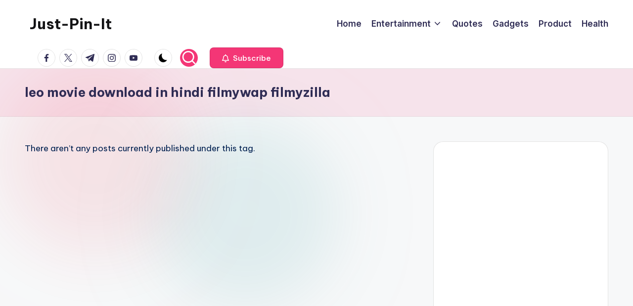

--- FILE ---
content_type: text/html; charset=utf-8
request_url: https://www.google.com/recaptcha/api2/aframe
body_size: 268
content:
<!DOCTYPE HTML><html><head><meta http-equiv="content-type" content="text/html; charset=UTF-8"></head><body><script nonce="tD-3A3Kr9rTf4ZzZzwks_w">/** Anti-fraud and anti-abuse applications only. See google.com/recaptcha */ try{var clients={'sodar':'https://pagead2.googlesyndication.com/pagead/sodar?'};window.addEventListener("message",function(a){try{if(a.source===window.parent){var b=JSON.parse(a.data);var c=clients[b['id']];if(c){var d=document.createElement('img');d.src=c+b['params']+'&rc='+(localStorage.getItem("rc::a")?sessionStorage.getItem("rc::b"):"");window.document.body.appendChild(d);sessionStorage.setItem("rc::e",parseInt(sessionStorage.getItem("rc::e")||0)+1);localStorage.setItem("rc::h",'1769213423785');}}}catch(b){}});window.parent.postMessage("_grecaptcha_ready", "*");}catch(b){}</script></body></html>